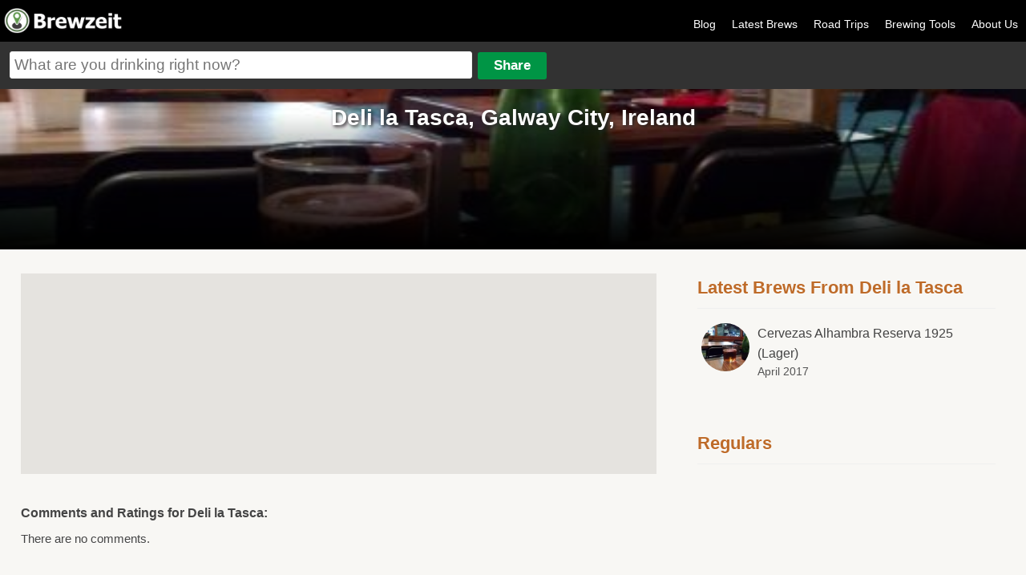

--- FILE ---
content_type: text/html
request_url: https://brewzeit.com/place/576/
body_size: 4274
content:
<!doctype html><!-- simplified doctype works for all previous versions of HTML as well -->
<!--[if lt IE 7 ]><html lang="en" class="no-js ie6"><![endif]-->
<!--[if (gt IE 6)|!(IE)]><!--><html lang="en" class="no-js"><!--<![endif]-->
<head>
<meta charset="utf-8">

<title>Deli la Tasca, Galway City, Ireland - Brewzeit.com</title>
<meta content="" name="description"/>
<meta name="viewport" content="width=device-width, initial-scale=1.0, user-scalable=no">
    <link rel="apple-touch-icon" sizes="57x57" href="/apple-icon-57x57.png">
    <link rel="apple-touch-icon" sizes="60x60" href="/apple-icon-60x60.png">
    <link rel="apple-touch-icon" sizes="72x72" href="/apple-icon-72x72.png">
    <link rel="apple-touch-icon" sizes="76x76" href="/apple-icon-76x76.png">
    <link rel="apple-touch-icon" sizes="114x114" href="/apple-icon-114x114.png">
    <link rel="apple-touch-icon" sizes="120x120" href="/apple-icon-120x120.png">
    <link rel="apple-touch-icon" sizes="144x144" href="/apple-icon-144x144.png">
    <link rel="apple-touch-icon" sizes="152x152" href="/apple-icon-152x152.png">
    <link rel="apple-touch-icon" sizes="180x180" href="/apple-icon-180x180.png">
    <link rel="icon" type="image/png" sizes="192x192"  href="/android-icon-192x192.png">
    <link rel="icon" type="image/png" sizes="32x32" href="/favicon-32x32.png">
    <link rel="icon" type="image/png" sizes="96x96" href="/favicon-96x96.png">
    <link rel="icon" type="image/png" sizes="16x16" href="/favicon-16x16.png">
    <link rel="manifest" href="/manifest.json">
    <meta name="msapplication-TileColor" content="#ffffff">
    <meta name="msapplication-TileImage" content="/ms-icon-144x144.png">
    <meta name="theme-color" content="#ffffff">
<meta property="og:site_name" content="Brewzeit"/>
<meta property="og:title" content="Deli la Tasca, Galway City, Ireland"/>
<meta property="og:description" content=""/>

<meta property='og:image' content='https://brewzeit.com/images/brewzeit-square.png' /><meta name="apple-itunes-app" content="app-id=1040559164">
<meta name="twitter:card" content="summary_large_image">
<meta name="twitter:site" content="@brewzeit">
<meta name="twitter:creator" content="@brewzeit">
<meta name="twitter:title" content="Deli la Tasca, Galway City, Ireland">
<meta name="twitter:description" content="">

<link rel="stylesheet" href="/css/main.css?v14">
<link rel="stylesheet" href="/css/responsive.css?v7">


<link rel="apple-touch-icon-precomposed" sizes="57x57" href="/images/apple-touch-icon-57x57.png" />
<link rel="apple-touch-icon-precomposed" sizes="120x120" href="/images/apple-touch-icon-120x120.png" />
<link rel="apple-touch-icon-precomposed" sizes="72x72" href="/images/apple-touch-icon-72x72.png" />
<link rel="apple-touch-icon-precomposed" sizes="144x144" href="/images/apple-touch-icon-144x144.png" />
<link rel="apple-touch-icon-precomposed" sizes="180x180" href="/images/apple-touch-icon-180x180.png" />
<script>
  (function(i,s,o,g,r,a,m){i['GoogleAnalyticsObject']=r;i[r]=i[r]||function(){
  (i[r].q=i[r].q||[]).push(arguments)},i[r].l=1*new Date();a=s.createElement(o),
  m=s.getElementsByTagName(o)[0];a.async=1;a.src=g;m.parentNode.insertBefore(a,m)
  })(window,document,'script','https://www.google-analytics.com/analytics.js','ga');

  ga('create', 'UA-15001012-7', 'auto');
  ga('send', 'pageview');
</script>
<script async src="/scripts/modernizr-1.6.min.js" type="text/javascript"></script>
<script src="/scripts/jquery-v1.6.3.js" type="text/javascript"></script>
<script src="/scripts/jquery-ui-1.8.16.js" type="text/javascript"></script>
<script src="/scripts/jquery.fancybox.pack.js" type="text/javascript"></script>
<script async src="/scripts/jquery.cookie.js" type="text/javascript"></script>
<script src="/scripts/jquery.form.js" type="text/javascript"></script>
<script async src="/scripts/jquery.rating.pack.js" type="text/javascript"></script>
<script type="text/javascript" src="https://maps.googleapis.com/maps/api/js?v=3.exp&libraries=places&sensor=true&key=AIzaSyDUTxePQvyra_5kWC6c1Mbq6c4I-_RghVU"></script>
</head>
<body>
<script type="text/javascript">


jQuery(document).ready(function($){



$('.sm-pic-link').fancybox({
 });


$('.login').click(function(){
document.location.href = "/brewzeit/www/index.html#/app/login";
});
	

	$('.add-comment').fancybox({
		  'autoScale': false,
		  'transitionIn': 'fade',
		  'transitionOut': 'fade',
		  'type': 'ajax'
		  ,'href': '/login.php'	  });

	//$('#beer-form').attr('value',addDefaultText);
    $("#beer-form").autocomplete({
	  source: function( request, response ) {
      $.ajax({
          url: "/includes/json.php",
          dataType: "json",
          data: {
            maxRows: 12,
            q: request.term
          },
          success: function( data ) {
            response( $.map( data.beers, function( item ) {
              return {
                label: item.maker + " " + item.name,url: item.url
              }
            }));
          }
        });
      },
      minLength: 2,
      select: function( click, ui ) {
		  window.location.href = ui.item.url;
		//$('#beerInput').val(ui.item.id);
		//$('#addForm').submit();
	  },
      open: function() {
        $( this ).removeClass( "ui-corner-all" ).addClass( "ui-corner-top" );
      },
      close: function() {
        $( this ).removeClass( "ui-corner-top" ).addClass( "ui-corner-all" );
      }
    });

	$("#openMenu").click(function() {
    	var menu = $("#menu");
		if ($(menu).is(":visible")) {
			$("#menu").slideToggle('slow');

		} else {
			$("#menu").slideToggle('slow');
		}
	  });

	  $("#main_content, #beer-form, a.login, #menu a").click(function() {
    	var menu = $("#menu");
		if ($(menu).is(":visible")) {
			$("#menu").slideToggle('slow');
		}
	  });
});



function getLocationHP(){
		if (navigator.geolocation){
  	navigator.geolocation.getCurrentPosition(showPositionHP);
  	}
}

function showPositionHP(position)
{
	if($('#lat')){
  		$('#lat').attr('value',position.coords.latitude);
  		$('#long').attr('value',position.coords.longitude);
	}
	if($(location).attr('href').indexOf("latVar") < 1){
	if($(location).attr('href').indexOf("?") > 0){
		window.location = $(location).attr('href') + "&latVar=" + position.coords.latitude + "&longVar=" + position.coords.longitude;
	}
	else{
		window.location = $(location).attr('href') + "?latVar=" + position.coords.latitude + "&longVar=" + position.coords.longitude;
	}
	}

}

//getLocationHP();




</script>
<div id="main_container">
<div id="header">

<div id="logo"><a href="/feed/" title="Brewzeit.com"><img src="/images/brewzeit.png" /></a></div>



<div id="nav">
<ul>


	<li><a href='/blog/'>Blog</a></li>
	<li><a href="/feed/">Latest Brews</a></li>
	<li><a href='/roadtrips/'>Road Trips</a></li>
	<li><a href="/brewing-calculators/">Brewing Tools</a></li>
    <!--<li><a href="/data/">Brewzeit Data</a></li>-->
    <li><a href="/about-us/">About Us</a></li>
    </ul>
</div>

<a id="openMenu"><img src="/images/menu-btn.png" height="30" width="30" /></a>

<div id="input-container">
<form name="add" method="post" id="addForm" action="/share.php">
<input name="beerText" placeholder="What are you drinking right now?" type="text" class="large" id="beer-form" maxlength="150" />
<input name="share" type="submit" value="Share" id="share"/>


<input type="hidden" name="name" id="nameInput" />
<input type="hidden" name="beer" id="beerInput"/>
<input type="hidden" name="posting" value="true"/>
</form>
</div>

</div><!-- end of header -->

<div id="menu">
<ul>


<li><a class='login' href='/brewzeit/www/index.html#/app/login'>Log In</a></li>	<li><a href="/feed/">Latest Brews</a></li><li><a href='/blog/'>Blog</a></li><li><a href="/?location=update">Update Location</a></li><li><a href="/brewing-calculators/">Brewing Tools</a></li><li><a href='/roadtrips/'>Road Trips</a></li><li><a href="/about-us/">About Us</a></li></ul>
</div>

<script type="text/javascript">
var map;
var infowindow;

function initialize() {
  var pyrmont = new google.maps.LatLng(53.2702217, -9.0587292);

  map = new google.maps.Map(document.getElementById('map'), {
    center: pyrmont,
    zoom: 14
  });

  var request = {
    location: pyrmont,
    radius: 1500,
    types: ['bar','restaurant','food'],
	keyword : "Deli la Tasca, Galway City, Ireland",
	name : "Deli la Tasca"
  };
  infowindow = new google.maps.InfoWindow();
  var service = new google.maps.places.PlacesService(map);
  service.nearbySearch(request, callback);
}

function callback(results, status) {
  if (status == google.maps.places.PlacesServiceStatus.OK) {
    //for (var i = 0; i < results.length; i++) {
      createMarker(results[0]);
    //}
  }
}

function createMarker(place) {
  var placeLoc = place.geometry.location;
  var marker = new google.maps.Marker({
    map: map,
        icon: place.icon,
		size: new google.maps.Size(30, 30),
        title: place.name,
        position: place.geometry.location
  });

  google.maps.event.addListener(marker, 'click', function() {
    infowindow.setContent(place.name);
    infowindow.open(map, this);
  });
}

google.maps.event.addDomListener(window, 'load', initialize);
	
</script> 
  
<div id="main_content" itemscope itemtype="http://schema.org/Product">
<meta itemprop="name" content="Deli la Tasca, Galway City, Ireland" />


<div id="profile-header" style="background:url(https://brewzeit.com/images/thumbs_lg/1473/1491513809IMG_20170406_221227502.jpg); background: -moz-linear-gradient(top, rgba(0, 0, 0, 0) 0%, rgba(0, 0, 0, 0) 15%, rgba(0, 0, 0, 1) 100%), url(https://brewzeit.com/images/thumbs_lg/1473/1491513809IMG_20170406_221227502.jpg) no-repeat;background: -webkit-gradient(linear, left top, left bottom, color-stop(0%, rgba(0, 0, 0, 0)), color-stop(15%, rgba(0, 0, 0, 0)), color-stop(100%, rgba(0, 0, 0, 1))), url(https://brewzeit.com/images/thumbs_lg/1473/1491513809IMG_20170406_221227502.jpg) no-repeat; background: -webkit-linear-gradient(top, rgba(0, 0, 0, 0) 0%, rgba(0, 0, 0, 0) 15%, rgba(0, 0, 0, 1) 100%), url(https://brewzeit.com/images/thumbs_lg/1473/1491513809IMG_20170406_221227502.jpg) no-repeat; background-position: center; background-size: 100% auto;">
<h1>Deli la Tasca, Galway City, Ireland</h1></div>

<div id="left-content">
<div itemprop="aggregateRating" itemscope itemtype="http://schema.org/AggregateRating">



<div style='padding-top:10px; display:none'><span itemprop='ratingValue'>0</span> out of <span itemprop="bestRating">5</span><span itemprop="worstRating">0</span> - Based on <span itemprop='ratingCount'>0</span> review</div></div>


<div id="map" style="width:100%; height:250px; margin:20px 0"></div>

<div id="comments">
<h4 style="font-size:1.3em; padding-top:20px">Comments and Ratings for Deli la Tasca:</h4>

<p>There are no comments.</p>

</div>

</div>   
<div id="right-sidebar">

<div class="sidebar-list">
<h3>Latest Brews From Deli la Tasca</h3>
<ul>
<li class='clear'><a href='/brew/1473/cervezas-alhambra-reserva-1925/'><img src='/images/thumbs_sm/1473/1491513809IMG_20170406_221227502.jpg' class='circle-pic'/>Cervezas Alhambra Reserva 1925 (Lager)</a><br><span style='font-size:14px; color:#555'>April 2017</span></li></ul> 
</div>
<div class="sidebar-list">
<h3>Regulars</h3>
<ul>
</ul>  
 </div>
 
 
<div style="clear:both; margin:15px 0 25px; padding-top:15px; text-align: center">
<script async src="//pagead2.googlesyndication.com/pagead/js/adsbygoogle.js"></script>
<!-- 300 X 250 Right Column -->
<ins class="adsbygoogle" style="width:300px; height:250px" data-ad-client="ca-pub-0775488133273258"
     data-ad-slot="8648026208"></ins>
<script>
(adsbygoogle = window.adsbygoogle || []).push({});
</script>
</div>
<div style="clear:both; margin:15px 0 25px; padding-top:15px; text-align: center">
<script async src="//pagead2.googlesyndication.com/pagead/js/adsbygoogle.js"></script>
<!-- 300 X 250 Right Column Lower -->
<ins class="adsbygoogle" style="width:300px; height:250px" data-ad-client="ca-pub-0775488133273258"
     data-ad-slot="6921599159"></ins>
<script>
(adsbygoogle = window.adsbygoogle || []).push({});
</script>
</div>

</div>

</div><!-- end of content -->
<div style="clear:both"></div>
<div id="footer" style="clear:both; float:left;">

<!--<div style="width:90%; max-width: 800px; margin: 0px auto 0; padding:20px 0 10px 0; text-align: center; clear: both">-->
<!--    	<script async src="//pagead2.googlesyndication.com/pagead/js/adsbygoogle.js"></script>-->
<!--				<!-- responsive mmm -->-->
<!--					<ins class="adsbygoogle"-->
<!--					 style="display:block"-->
<!--					 data-ad-client="ca-pub-0775488133273258"-->
<!--					 data-ad-slot="2521382575"-->
<!--					 data-ad-format="auto"></ins>-->
<!--					<script>-->
<!--					(adsbygoogle = window.adsbygoogle || []).push({});-->
<!--					</script>-->
<!--</div>-->


<div><p>Friends of Brewzeit: <a href="https://tiermaker.com" target="_blank">TierMaker</a> <a href="https://cookout.app" target="_blank">Cookout</a> <a href="https://episoderatings.com" target="_blank">Episode Ratings</a> <a href="https://triviacreator.com/">Free Trivia Generator</a> &bull; <a href="/user-sitemap.php">Sitemap</a></p></div>
<div>&copy; 15th &amp; 5th, LLC 2025</div>
</div>
</div>
<script defer src="https://static.cloudflareinsights.com/beacon.min.js/vcd15cbe7772f49c399c6a5babf22c1241717689176015" integrity="sha512-ZpsOmlRQV6y907TI0dKBHq9Md29nnaEIPlkf84rnaERnq6zvWvPUqr2ft8M1aS28oN72PdrCzSjY4U6VaAw1EQ==" data-cf-beacon='{"version":"2024.11.0","token":"45f5a7559e304c00add812c58280221a","r":1,"server_timing":{"name":{"cfCacheStatus":true,"cfEdge":true,"cfExtPri":true,"cfL4":true,"cfOrigin":true,"cfSpeedBrain":true},"location_startswith":null}}' crossorigin="anonymous"></script>
</body>
</html>



--- FILE ---
content_type: text/html; charset=utf-8
request_url: https://www.google.com/recaptcha/api2/aframe
body_size: 267
content:
<!DOCTYPE HTML><html><head><meta http-equiv="content-type" content="text/html; charset=UTF-8"></head><body><script nonce="7tu9SVNiMHFrvuuzLbeAqA">/** Anti-fraud and anti-abuse applications only. See google.com/recaptcha */ try{var clients={'sodar':'https://pagead2.googlesyndication.com/pagead/sodar?'};window.addEventListener("message",function(a){try{if(a.source===window.parent){var b=JSON.parse(a.data);var c=clients[b['id']];if(c){var d=document.createElement('img');d.src=c+b['params']+'&rc='+(localStorage.getItem("rc::a")?sessionStorage.getItem("rc::b"):"");window.document.body.appendChild(d);sessionStorage.setItem("rc::e",parseInt(sessionStorage.getItem("rc::e")||0)+1);localStorage.setItem("rc::h",'1768946482053');}}}catch(b){}});window.parent.postMessage("_grecaptcha_ready", "*");}catch(b){}</script></body></html>

--- FILE ---
content_type: application/javascript
request_url: https://brewzeit.com/scripts/jquery.rating.pack.js
body_size: 1718
content:
/*
 ### jQuery Star Rating Plugin v4.01 - 2013-02-23 ###
 * Home: http://www.fyneworks.com/jquery/star-rating/
 * Code: http://code.google.com/p/jquery-star-rating-plugin/
 *	* Licensed under http://en.wikipedia.org/wiki/MIT_License
###
*/
eval(function(p,a,c,k,e,r){e=function(c){return(c<a?'':e(parseInt(c/a)))+((c=c%a)>35?String.fromCharCode(c+29):c.toString(36))};if(!''.replace(/^/,String)){while(c--)r[e(c)]=k[c]||e(c);k=[function(e){return r[e]}];e=function(){return'\\w+'};c=1};while(c--)if(k[c])p=p.replace(new RegExp('\\b'+e(c)+'\\b','g'),k[c]);return p}(';5(20.1A)(7($){5((!$.1x.1Z&&!$.1x.1Y))1X{1t.1Q("1P",M,q)}1O(e){};$.o.4=7(i){5(3.K==0)k 3;5(J O[0]==\'1q\'){5(3.K>1){8 j=O;k 3.17(7(){$.o.4.C($(3),j)})};$.o.4[O[0]].C(3,$.22(O).1U(1)||[]);k 3};8 i=$.X({},$.o.4.1k,i||{});$.o.4.Q++;3.1L(\'.l-4-1j\').p(\'l-4-1j\').17(7(){8 a,9=$(3);8 b=(3.29||\'27-4\').1g(/\\[|\\]/g,\'11\').1g(/^\\11+|\\11+$/g,\'\');8 c=$(3.1R||1t.1C);8 d=c.6(\'4\');5(!d||d.1d!=$.o.4.Q)d={D:0,1d:$.o.4.Q};8 e=d[b];5(e)a=e.6(\'4\');5(e&&a)a.D++;E{a=$.X({},i||{},($.1c?9.1c():($.1D?9.6():v))||{},{D:0,H:[],w:[]});a.x=d.D++;e=$(\'<24 14="l-4-1J"/>\');9.1N(e);e.p(\'4-18-19-1a\');5(9.T(\'L\')||9.U(\'L\'))a.m=q;5(9.U(\'Z\'))a.Z=q;e.1o(a.F=$(\'<S 14="4-F"><a 15="\'+a.F+\'">\'+a.1e+\'</a></S>\').1f(7(){$(3).4(\'P\');$(3).p(\'l-4-N\')}).1h(7(){$(3).4(\'t\');$(3).G(\'l-4-N\')}).1i(7(){$(3).4(\'s\')}).6(\'4\',a))};8 f=$(\'<S 14="l-4 r-\'+a.x+\'"><a 15="\'+(3.15||3.1l)+\'">\'+3.1l+\'</a></S>\');e.1o(f);5(3.W)f.T(\'W\',3.W);5(3.1m)f.p(3.1m);5(a.21)a.u=2;5(J a.u==\'1n\'&&a.u>0){8 g=($.o.13?f.13():0)||a.1p;8 h=(a.D%a.u),10=1E.1F(g/a.u);f.13(10).1G(\'a\').1H({\'1I-1B\':\'-\'+(h*10)+\'1K\'})};5(a.m)f.p(\'l-4-1r\');E f.p(\'l-4-1M\').1f(7(){$(3).4(\'1s\');$(3).4(\'B\')}).1h(7(){$(3).4(\'t\');$(3).4(\'I\')}).1i(7(){$(3).4(\'s\')});5(3.y)a.n=f;5(3.1S=="A"){5($(3).U(\'1T\'))a.n=f};9.1u();9.1V(7(){$(3).4(\'s\')});f.6(\'4.9\',9.6(\'4.l\',f));a.H[a.H.K]=f[0];a.w[a.w.K]=9[0];a.r=d[b]=e;a.1W=c;9.6(\'4\',a);e.6(\'4\',a);f.6(\'4\',a);c.6(\'4\',d)});$(\'.4-18-19-1a\').4(\'t\').G(\'4-18-19-1a\');k 3};$.X($.o.4,{Q:0,B:7(){8 a=3.6(\'4\');5(!a)k 3;5(!a.B)k 3;8 b=$(3).6(\'4.9\')||$(3.Y==\'V\'?3:v);5(a.B)a.B.C(b[0],[b.R(),$(\'a\',b.6(\'4.l\'))[0]])},I:7(){8 a=3.6(\'4\');5(!a)k 3;5(!a.I)k 3;8 b=$(3).6(\'4.9\')||$(3.Y==\'V\'?3:v);5(a.I)a.I.C(b[0],[b.R(),$(\'a\',b.6(\'4.l\'))[0]])},1s:7(){8 a=3.6(\'4\');5(!a)k 3;5(a.m)k;3.4(\'P\');3.1v().1w().12(\'.r-\'+a.x).p(\'l-4-N\')},P:7(){8 a=3.6(\'4\');5(!a)k 3;5(a.m)k;a.r.23().12(\'.r-\'+a.x).G(\'l-4-1y\').G(\'l-4-N\')},t:7(){8 a=3.6(\'4\');5(!a)k 3;3.4(\'P\');5(a.n){a.n.6(\'4.9\').T(\'y\',\'y\');a.n.1v().1w().12(\'.r-\'+a.x).p(\'l-4-1y\')}E $(a.w).1z(\'y\');a.F[a.m||a.Z?\'1u\':\'25\']();3.26()[a.m?\'p\':\'G\'](\'l-4-1r\')},s:7(a,b){8 c=3.6(\'4\');5(!c)k 3;5(c.m)k;c.n=v;5(J a!=\'z\'||3.K>1){5(J a==\'1n\')k $(c.H[a]).4(\'s\',z,b);5(J a==\'1q\'){$.17(c.H,7(){5($(3).6(\'4.9\').R()==a)$(3).4(\'s\',z,b)});k 3}}E{c.n=3[0].Y==\'V\'?3.6(\'4.l\'):(3.28(\'.r-\'+c.x)?3:v)};3.6(\'4\',c);3.4(\'t\');8 d=$(c.n?c.n.6(\'4.9\'):v);$(d)[0].y=q;5((b||b==z)&&c.1b)c.1b.C(d[0],[d.R(),$(\'a\',c.n)[0]]);k 3},m:7(a,b){8 c=3.6(\'4\');5(!c)k 3;c.m=a||a==z?q:M;5(b)$(c.w).T("L","L");E $(c.w).1z("L");3.6(\'4\',c);3.4(\'t\')},2a:7(){3.4(\'m\',q,q)},2b:7(){3.4(\'m\',M,M)}});$.o.4.1k={F:\'2c 2d\',1e:\'\',u:0,1p:16};$(7(){$(\'9[2e=2f].l\').4()})})(1A);',62,140,'|||this|rating|if|data|function|var|input|||||||||||return|star|readOnly|current|fn|addClass|true|rater|select|draw|split|null|inputs|serial|checked|undefined||focus|apply|count|else|cancel|removeClass|stars|blur|typeof|length|disabled|false|hover|arguments|drain|calls|val|div|attr|hasClass|INPUT|id|extend|tagName|required|spw|_|filter|width|class|title||each|to|be|drawn|callback|metadata|call|cancelValue|mouseover|replace|mouseout|click|applied|options|value|className|number|append|starWidth|string|readonly|fill|document|hide|prevAll|andSelf|support|on|removeAttr|jQuery|left|body|meta|Math|floor|find|css|margin|control|px|not|live|before|catch|BackgroundImageCache|execCommand|form|nodeName|selected|slice|change|context|try|style|opacity|window|half|makeArray|children|span|show|siblings|unnamed|is|name|disable|enable|Cancel|Rating|type|radio'.split('|'),0,{}))

--- FILE ---
content_type: text/plain
request_url: https://www.google-analytics.com/j/collect?v=1&_v=j102&a=311725970&t=pageview&_s=1&dl=https%3A%2F%2Fbrewzeit.com%2Fplace%2F576%2F&ul=en-us%40posix&dt=Deli%20la%20Tasca%2C%20Galway%20City%2C%20Ireland%20-%20Brewzeit.com&sr=1280x720&vp=1280x720&_u=IEBAAEABAAAAACAAI~&jid=903337854&gjid=2050076090&cid=1296286149.1768946480&tid=UA-15001012-7&_gid=384623828.1768946480&_r=1&_slc=1&z=2041507933
body_size: -449
content:
2,cG-GQJNQJVY2N